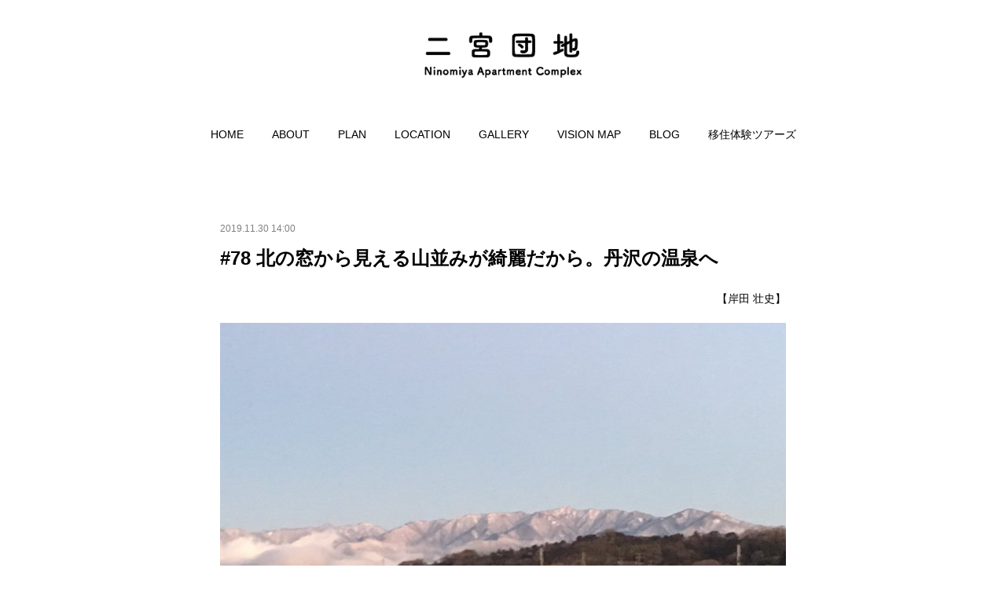

--- FILE ---
content_type: text/html; charset=utf-8
request_url: https://www.nino-satoyama.com/posts/7372192
body_size: 12222
content:
<!doctype html>

            <html lang="ja" data-reactroot=""><head><meta charSet="UTF-8"/><meta http-equiv="X-UA-Compatible" content="IE=edge"/><meta name="viewport" content="width=device-width,user-scalable=no,initial-scale=1.0,minimum-scale=1.0,maximum-scale=1.0"/><title data-react-helmet="true">#78 北の窓から見える山並みが綺麗だから。丹沢の温泉へ | 二宮団地</title><link data-react-helmet="true" rel="canonical" href="https://www.nino-satoyama.com/posts/7372192/"/><meta name="description" content="【岸田 壮史】"/><meta property="fb:app_id" content="522776621188656"/><meta property="og:url" content="https://www.nino-satoyama.com/posts/7372192"/><meta property="og:type" content="article"/><meta property="og:title" content="#78 北の窓から見える山並みが綺麗だから。丹沢の温泉へ"/><meta property="og:description" content="【岸田 壮史】"/><meta property="og:image" content="https://cdn.amebaowndme.com/madrid-prd/madrid-web/images/sites/541048/9c40e5a3812e97d7fd7b45a088dcef39_87f560c391bb8b3e85164c87038ae531.jpg"/><meta property="og:site_name" content="二宮団地"/><meta property="og:locale" content="ja_JP"/><meta name="twitter:card" content="summary_large_image"/><meta name="twitter:site" content="@amebaownd"/><meta name="twitter:title" content="#78 北の窓から見える山並みが綺麗だから。丹沢の温泉へ | 二宮団地"/><meta name="twitter:description" content="【岸田 壮史】"/><meta name="twitter:image" content="https://cdn.amebaowndme.com/madrid-prd/madrid-web/images/sites/541048/9c40e5a3812e97d7fd7b45a088dcef39_87f560c391bb8b3e85164c87038ae531.jpg"/><meta name="twitter:app:id:iphone" content="911640835"/><meta name="twitter:app:url:iphone" content="amebaownd://public/sites/541048/posts/7372192"/><meta name="twitter:app:id:googleplay" content="jp.co.cyberagent.madrid"/><meta name="twitter:app:url:googleplay" content="amebaownd://public/sites/541048/posts/7372192"/><meta name="twitter:app:country" content="US"/><link rel="amphtml" href="https://amp.amebaownd.com/posts/7372192"/><link rel="alternate" type="application/rss+xml" title="二宮団地" href="https://www.nino-satoyama.com/rss.xml"/><link rel="alternate" type="application/atom+xml" title="二宮団地" href="https://www.nino-satoyama.com/atom.xml"/><link rel="sitemap" type="application/xml" title="Sitemap" href="/sitemap.xml"/><link href="https://static.amebaowndme.com/madrid-frontend/css/user.min-a66be375c.css" rel="stylesheet" type="text/css"/><link href="https://static.amebaowndme.com/madrid-frontend/css/belle/index.min-a66be375c.css" rel="stylesheet" type="text/css"/><link rel="icon" href="https://cdn.amebaowndme.com/madrid-prd/madrid-web/images/sites/541048/61d086c01dc02914884310eedbfa23d9_a9e21f828ac079c13cb2e77340fade37.png?width=32&amp;height=32"/><link rel="apple-touch-icon" href="https://cdn.amebaowndme.com/madrid-prd/madrid-web/images/sites/541048/61d086c01dc02914884310eedbfa23d9_a9e21f828ac079c13cb2e77340fade37.png?width=180&amp;height=180"/><style id="site-colors" charSet="UTF-8">.u-nav-clr {
  color: #000000;
}
.u-nav-bdr-clr {
  border-color: #000000;
}
.u-nav-bg-clr {
  background-color: #dddddd;
}
.u-nav-bg-bdr-clr {
  border-color: #dddddd;
}
.u-site-clr {
  color: ;
}
.u-base-bg-clr {
  background-color: #ffffff;
}
.u-btn-clr {
  color: #4f4e4f;
}
.u-btn-clr:hover,
.u-btn-clr--active {
  color: rgba(79,78,79, 0.7);
}
.u-btn-clr--disabled,
.u-btn-clr:disabled {
  color: rgba(79,78,79, 0.5);
}
.u-btn-bdr-clr {
  border-color: #828282;
}
.u-btn-bdr-clr:hover,
.u-btn-bdr-clr--active {
  border-color: rgba(130,130,130, 0.7);
}
.u-btn-bdr-clr--disabled,
.u-btn-bdr-clr:disabled {
  border-color: rgba(130,130,130, 0.5);
}
.u-btn-bg-clr {
  background-color: #828282;
}
.u-btn-bg-clr:hover,
.u-btn-bg-clr--active {
  background-color: rgba(130,130,130, 0.7);
}
.u-btn-bg-clr--disabled,
.u-btn-bg-clr:disabled {
  background-color: rgba(130,130,130, 0.5);
}
.u-txt-clr {
  color: #000000;
}
.u-txt-clr--lv1 {
  color: rgba(0,0,0, 0.7);
}
.u-txt-clr--lv2 {
  color: rgba(0,0,0, 0.5);
}
.u-txt-clr--lv3 {
  color: rgba(0,0,0, 0.3);
}
.u-txt-bg-clr {
  background-color: #e5e5e5;
}
.u-lnk-clr,
.u-clr-area a {
  color: #1f7bd1;
}
.u-lnk-clr:visited,
.u-clr-area a:visited {
  color: rgba(31,123,209, 0.7);
}
.u-lnk-clr:hover,
.u-clr-area a:hover {
  color: rgba(31,123,209, 0.5);
}
.u-ttl-blk-clr {
  color: #000000;
}
.u-ttl-blk-bdr-clr {
  border-color: #000000;
}
.u-ttl-blk-bdr-clr--lv1 {
  border-color: #cccccc;
}
.u-bdr-clr {
  border-color: #dddddd;
}
.u-acnt-bdr-clr {
  border-color: #3f95e5;
}
.u-acnt-bg-clr {
  background-color: #3f95e5;
}
body {
  background-color: #ffffff;
}
blockquote {
  color: rgba(0,0,0, 0.7);
  border-left-color: #dddddd;
};</style><style id="user-css" charSet="UTF-8">/**
 * @media all
 * 全体に適用したいCSSを記述してください。
 */

.btn__item {
    display: inline-block;padding: 10px;
   text-decoration: none;
    background:      #EEEEEE;/*ボタン色*/
    color: #555555;/*ボタン色と同じに*/

  
  
    border-radius: 10px;/*角の丸み*/
    
  }
  
.btn__item:active{/*ボタンを押したとき*/
    -ms-transform: translateY(4px);
    -webkit-transform: translateY(4px);
    transform: translateY(4px);
    
}

 a time {

display: none;

}
;</style><style media="screen and (max-width: 800px)" id="user-sp-css" charSet="UTF-8">/**
 * @media (max-width: 800px)
 * 画面幅が800px以下のスマートフォン、タブレット用のCSSを記述してください。
 */
/*
.btn__item {
  border-radius: 24px;
}
*/;</style><script>
              (function(i,s,o,g,r,a,m){i['GoogleAnalyticsObject']=r;i[r]=i[r]||function(){
              (i[r].q=i[r].q||[]).push(arguments)},i[r].l=1*new Date();a=s.createElement(o),
              m=s.getElementsByTagName(o)[0];a.async=1;a.src=g;m.parentNode.insertBefore(a,m)
              })(window,document,'script','//www.google-analytics.com/analytics.js','ga');
            </script></head><body id="mdrd-a66be375c" class="u-txt-clr u-base-bg-clr theme-belle plan-premium hide-owndbar "><noscript><iframe src="//www.googletagmanager.com/ns.html?id=GTM-PXK9MM" height="0" width="0" style="display:none;visibility:hidden"></iframe></noscript><script>
            (function(w,d,s,l,i){w[l]=w[l]||[];w[l].push({'gtm.start':
            new Date().getTime(),event:'gtm.js'});var f=d.getElementsByTagName(s)[0],
            j=d.createElement(s),dl=l!='dataLayer'?'&l='+l:'';j.async=true;j.src=
            '//www.googletagmanager.com/gtm.js?id='+i+dl;f.parentNode.insertBefore(j,f);
            })(window,document, 'script', 'dataLayer', 'GTM-PXK9MM');
            </script><div id="content"><div class="page " data-reactroot=""><div class="page__outer"><div class="page__inner u-base-bg-clr"><header class="page__header header"><div class="header__inner u-nav-bg-bdr-clr"><div class="site-icon"><div><img alt=""/></div></div><nav role="navigation" class="header__nav global-nav js-nav-overflow-criterion "><ul class="global-nav__list u-base-bg-clr u-nav-bg-bdr-clr "><li role="button" class="global-nav__item u-nav-bg-bdr-clr js-nav-item "><a target="" class="u-nav-clr u-font u-nav-bdr-clr" href="/">HOME</a></li><li role="button" class="global-nav__item u-nav-bg-bdr-clr js-nav-item "><a target="" class="u-nav-clr u-font u-nav-bdr-clr" href="/pages/2326733/about">ABOUT</a></li><li role="button" class="global-nav__item u-nav-bg-bdr-clr js-nav-item "><a target="" class="u-nav-clr u-font u-nav-bdr-clr" href="/pages/2187702/plan">PLAN</a></li><li role="button" class="global-nav__item u-nav-bg-bdr-clr js-nav-item "><a target="" class="u-nav-clr u-font u-nav-bdr-clr" href="/pages/2187787/location">LOCATION</a></li><li role="button" class="global-nav__item u-nav-bg-bdr-clr js-nav-item "><a target="" class="u-nav-clr u-font u-nav-bdr-clr" href="/pages/2187701/gallery">GALLERY</a></li><li role="button" class="global-nav__item u-nav-bg-bdr-clr js-nav-item "><a target="" class="u-nav-clr u-font u-nav-bdr-clr" href="/pages/2316927/vision_map">VISION MAP</a></li><li role="button" class="global-nav__item u-nav-bg-bdr-clr js-nav-item "><a target="" class="u-nav-clr u-font u-nav-bdr-clr" href="/pages/2187700/blog">BLOG</a></li><li role="button" class="global-nav__item u-nav-bg-bdr-clr js-nav-item "><a target="" class="u-nav-clr u-font u-nav-bdr-clr" href="/pages/3230099/page_ijyuutaikentua-zu">移住体験ツアーズ</a></li></ul></nav><button class="header__icon icon icon--menu2 u-nav-clr"></button></div></header><div><div class="page__main--outer"><div role="main" class="page__main page__main--blog-detail"><div class="section"><div class="blog-article-outer"><article class="blog-article"><div class="blog-article__inner"><div class="blog-article__header"><time class="blog-article__date u-txt-clr u-txt-clr--lv2" dateTime="2019-11-30T14:00:40Z">2019.11.30 14:00</time></div><div class="blog-article__content"><div class="blog-article__title blog-title"><h1 class="blog-title__text u-txt-clr">#78 北の窓から見える山並みが綺麗だから。丹沢の温泉へ</h1></div><div class="blog-article__body blog-body"><div class="blog-body__item"><div class="blog-body__text u-txt-clr u-clr-area" data-block-type="text"><p style="text-align: right;" class="">【岸田 壮史】</p></div></div><div class="blog-body__item"><div class="img img__item-- img__item--fit"><div><img alt=""/></div></div></div><div class="blog-body__item"><div class="blog-body__text u-txt-clr u-clr-area" data-block-type="text"><p class="">こんにちは、かなり冷え込んだ朝に窓から北側の景色を見ると、丹沢山系の山には雪が降り積もり、いつもと違う表情に。ちょっと仕事が落ち着き疲れた体を癒してみようかと、団地から見える山の位置を地図で調べてみるとやっぱり「温泉」の文字が。神奈川に来て、歳をとるにつれ時間があれば温泉、疲れたら温泉、温泉に恵まれた場所にある二宮にきたのが最後、人生の終わりを温泉で迎えるまでこの温泉ライフは続きそうです。</p><p class="">というわけで、私が向かった温泉は丹沢山系の大山の麓付近にある七沢温泉。二宮団地から（何度も登場する）小田原厚木道路で北に向かい、走り始めてから15分厚木西インターを降りてさらに15分ほどで到着する場所（団地からは30分ほどで到着）。近くに来れば温泉街の雰囲気が漂っており、さっきまで団地にいたことを忘れるような街並みに。丹沢の峠道に差し掛かったところに私の行きたかった温泉「山水楼」が現れる。</p></div></div><div class="blog-body__item"><div class="img img__item-- img__item--fit"><div><img alt=""/></div></div></div><div class="blog-body__item"><div class="img img__item-- img__item--fit"><div><img alt=""/></div></div></div><div class="blog-body__item"><div class="img img__item-- img__item--fit"><div><img alt=""/></div></div></div><div class="blog-body__item"><div class="img img__item-- img__item--fit"><div><img alt=""/></div></div></div><div class="blog-body__item"><div class="img img__item-- img__item--fit"><div><img alt=""/></div></div></div><div class="blog-body__item"><div class="blog-body__text u-txt-clr u-clr-area" data-block-type="text"><p class="">この辺りの温泉を調べてみると、アルカリ性のお湯が特徴で、この山水楼は特にアルカリ成分が強いとのこと。温泉のアルカリ性はクレンジング効果が高く、お肌の油汚れを落としてくれる効果があるようです、オッサンになって油分は減ってきているけど体には良いだろうとお湯にしばらく浸かり、最近あった嫌なことを油とともにお湯に流したのでした。ヌルッとしたお湯がとても気持ち良い。</p><p class="">薪ストーブのあるラウンジ（雰囲気がめちゃめちゃ良い）でポカポカの体を休めながら近くに何かが</p><p class="">ないかと調べていると、どうやら近くにダムがある模様。普段は割とこじんまりした建築を作っているので、土木スケールの構造物がたまに見たくなるんです。</p></div></div><div class="blog-body__item"><div class="img img__item-- img__item--fit"><div><img alt=""/></div></div></div><div class="blog-body__item"><div class="img img__item-- img__item--fit"><div><img alt=""/></div></div></div><div class="blog-body__item"><div class="img img__item-- img__item--fit"><div><img alt=""/></div></div></div><div class="blog-body__item"><div class="blog-body__text u-txt-clr u-clr-area" data-block-type="text"><p class="">車で走ることさらに北に15分峠道をクネクネと通ると大きな湖が！、ここが宮ヶ瀬ダムだとすぐわかる。ダムの下まで行けるらしく、デカイ構造物見上げ願望が抑えられず、下までロープウェイのような乗り物で降りる。（150mとかなりの高さでした）下から見上げる宮ヶ瀬ダムはそれはそれは大きく迫力満点でした。今の時期１日に二回観光放流と言ってダム上から水を流すらしいですよ。次回は見てみたい！夕暮れの景色を楽しみながら帰路へ。</p></div></div><div class="blog-body__item"><div class="img img__item-- img__item--fit"><div><img alt=""/></div></div></div><div class="blog-body__item"><div class="blog-body__text u-txt-clr u-clr-area" data-block-type="text"><p>途中黄金井酒造という東丹沢の酒蔵で作られる相模ビールを手入れて、家で乾杯。半日と掛からなかったショートトリップ。最高でした。</p></div></div></div></div><div class="blog-article__footer"><div class="bloginfo"><div class="bloginfo__category bloginfo-category"><ul class="bloginfo-category__list bloginfo-category-list"><li class="bloginfo-category-list__item"><a class="u-txt-clr u-txt-clr--lv2" href="/posts/categories/1471193">岸田壮史<!-- -->(<!-- -->60<!-- -->)</a></li></ul></div></div><div class="reblog-btn-outer"><div class="reblog-btn-body"><button class="reblog-btn"><span class="reblog-btn__inner"><span class="icon icon--reblog2"></span></span></button></div></div></div></div><div class="complementary-outer complementary-outer--slot2"><div class="complementary complementary--postPrevNext "><div class="block-type--postPrevNext"><div class="pager pager--type1"><ul class="pager__list"><li class="pager__item pager__item--prev pager__item--bg"><a class="pager__item-inner " style="background-image:url(https://cdn.amebaowndme.com/madrid-prd/madrid-web/images/sites/541048/6dc01c072f102116ffa34b667677050b_490acd46c59b058a59e6de645305899c.jpg?width=400)" href="/posts/7391427"><time class="pager__date " dateTime="2019-12-04T09:24:59Z">2019.12.04 09:24</time><div><span class="pager__description ">#79 二宮団地・写真さんぽ（その3）</span></div><span aria-hidden="true" class="pager__icon icon icon--disclosure-l4 "></span></a></li><li class="pager__item pager__item--next pager__item--bg"><a class="pager__item-inner " style="background-image:url(https://cdn.amebaowndme.com/madrid-prd/madrid-web/images/sites/541048/aff0e945cf54ac54384ea257c01461e4_90f50258bb5baa75c5bd76bdcd22bd2e.jpg?width=400)" href="/posts/7370268"><time class="pager__date " dateTime="2019-11-30T10:42:15Z">2019.11.30 10:42</time><div><span class="pager__description ">#77 二宮町で美術観賞</span></div><span aria-hidden="true" class="pager__icon icon icon--disclosure-r4 "></span></a></li></ul></div></div></div><div class="complementary complementary--text "><div class="block-type--text"><div style="position:relative" class="block__outer block__outer--base u-clr-area"><div style="position:relative" class="block"><div style="position:relative" class="block__inner"><div class="block-txt txt txt--s u-txt-clr"><p style="text-align: right;"><a href="http://yadokari.net/category/ninomiyadanchi/" target="_blank" class="u-lnk-clr">2018年4月以前の記事はYADOKARIへ </a></p></div></div></div></div></div></div><div class="complementary complementary--shareButton "><div class="block-type--shareButton"><div class="share share--circle share--circle-7"><button class="share__btn--facebook share__btn share__btn--circle"><span aria-hidden="true" class="icon--facebook icon"></span></button><button class="share__btn--twitter share__btn share__btn--circle"><span aria-hidden="true" class="icon--twitter icon"></span></button><button class="share__btn--hatenabookmark share__btn share__btn--circle"><span aria-hidden="true" class="icon--hatenabookmark icon"></span></button><button class="share__btn--googleplus share__btn share__btn--circle"><span aria-hidden="true" class="icon--googleplus icon"></span></button><button class="share__btn--tumblr share__btn share__btn--circle"><span aria-hidden="true" class="icon--tumblr icon"></span></button><button class="share__btn--pocket share__btn share__btn--circle"><span aria-hidden="true" class="icon--pocket icon"></span></button></div></div></div></div><div class="blog-article__comment"><div class="comment-list js-comment-list"><div><p class="comment-count u-txt-clr u-txt-clr--lv2"><span>0</span>コメント</p><ul><li class="comment-list__item comment-item js-comment-form"><div class="comment-item__body"><form class="comment-item__form u-bdr-clr "><div class="comment-item__form-head"><textarea type="text" id="post-comment" maxLength="1100" placeholder="コメントする..." class="comment-item__input"></textarea></div><div class="comment-item__form-foot"><p class="comment-item__count-outer"><span class="comment-item__count ">1000</span> / 1000</p><button type="submit" disabled="" class="comment-item__submit">投稿</button></div></form></div></li></ul></div></div></div><div class="complementary-outer complementary-outer--slot3"><div class="complementary complementary--relatedPosts "><div class="block-type--relatedPosts"></div></div><div class="complementary complementary--siteFollow "><div class="block-type--siteFollow"><div class="site-follow u-bdr-clr"><div class="site-follow__img"><div><img alt=""/></div></div><div class="site-follow__body"><p class="site-follow__title u-txt-clr"><span class="site-follow__title-inner ">二宮団地</span></p><div class="site-follow__btn-outer"><button class="site-follow__btn site-follow__btn--yet"><div class="site-follow__btn-text"><span aria-hidden="true" class="site-follow__icon icon icon--plus"></span>フォロー</div></button></div></div></div></div></div></div><div class="pswp" tabindex="-1" role="dialog" aria-hidden="true"><div class="pswp__bg"></div><div class="pswp__scroll-wrap"><div class="pswp__container"><div class="pswp__item"></div><div class="pswp__item"></div><div class="pswp__item"></div></div><div class="pswp__ui pswp__ui--hidden"><div class="pswp__top-bar"><div class="pswp__counter"></div><button class="pswp__button pswp__button--close" title="Close (Esc)"></button><button class="pswp__button pswp__button--share" title="Share"></button><button class="pswp__button pswp__button--fs" title="Toggle fullscreen"></button><button class="pswp__button pswp__button--zoom" title="Zoom in/out"></button><div class="pswp__preloader"><div class="pswp__preloader__icn"><div class="pswp__preloader__cut"><div class="pswp__preloader__donut"></div></div></div></div></div><div class="pswp__share-modal pswp__share-modal--hidden pswp__single-tap"><div class="pswp__share-tooltip"></div></div><div class="pswp__button pswp__button--close pswp__close"><span class="pswp__close__item pswp__close"></span><span class="pswp__close__item pswp__close"></span></div><div class="pswp__bottom-bar"><button class="pswp__button pswp__button--arrow--left js-lightbox-arrow" title="Previous (arrow left)"></button><button class="pswp__button pswp__button--arrow--right js-lightbox-arrow" title="Next (arrow right)"></button></div><div class=""><div class="pswp__caption"><div class="pswp__caption"></div><div class="pswp__caption__link"><a class="js-link"></a></div></div></div></div></div></div></article></div></div></div></div></div><footer role="contentinfo" class="page__footer footer" style="opacity:1 !important;visibility:visible !important;text-indent:0 !important;overflow:visible !important;position:static !important"><div class="footer__inner u-bdr-clr " style="opacity:1 !important;visibility:visible !important;text-indent:0 !important;overflow:visible !important;display:block !important;transform:none !important"><div class="footer__item u-bdr-clr" style="opacity:1 !important;visibility:visible !important;text-indent:0 !important;overflow:visible !important;display:block !important;transform:none !important"><p class="footer__copyright u-font"><small class="u-txt-clr u-txt-clr--lv2 u-font" style="color:rgba(0,0,0, 0.5) !important">(c) Kanagawa Prefectural Housing Supply Corporation All Rights Reserved.</small></p></div></div></footer></div></div><div class="toast"></div></div></div><script charSet="UTF-8">window.mdrdEnv="prd";</script><script charSet="UTF-8">window.INITIAL_STATE={"authenticate":{"authCheckCompleted":false,"isAuthorized":false},"blogPostReblogs":{},"category":{},"currentSite":{"fetching":false,"status":null,"site":{}},"shopCategory":{},"categories":{},"notifications":{},"page":{},"paginationTitle":{},"postArchives":{},"postComments":{"7372192":{"data":[],"pagination":{"total":0,"offset":0,"limit":3,"cursors":{"after":"","before":""}},"fetching":false},"submitting":false,"postStatus":null},"postDetail":{"postDetail-blogPostId:7372192":{"fetching":false,"loaded":true,"meta":{"code":200},"data":{"id":"7372192","userId":"698354","siteId":"541048","status":"publish","title":"#78 北の窓から見える山並みが綺麗だから。丹沢の温泉へ","contents":[{"type":"text","format":"html","value":"\u003Cp class=\"\" style=\"text-align: right;\"\u003E【岸田 壮史】\u003C\u002Fp\u003E"},{"type":"image","fit":true,"scale":1,"align":"","url":"https:\u002F\u002Fcdn.amebaowndme.com\u002Fmadrid-prd\u002Fmadrid-web\u002Fimages\u002Fsites\u002F541048\u002F9c40e5a3812e97d7fd7b45a088dcef39_87f560c391bb8b3e85164c87038ae531.jpg","link":"","width":1024,"height":768,"target":"_self","lightboxIndex":0},{"type":"text","format":"html","value":"\u003Cp class=\"\"\u003Eこんにちは、かなり冷え込んだ朝に窓から北側の景色を見ると、丹沢山系の山には雪が降り積もり、いつもと違う表情に。ちょっと仕事が落ち着き疲れた体を癒してみようかと、団地から見える山の位置を地図で調べてみるとやっぱり「温泉」の文字が。神奈川に来て、歳をとるにつれ時間があれば温泉、疲れたら温泉、温泉に恵まれた場所にある二宮にきたのが最後、人生の終わりを温泉で迎えるまでこの温泉ライフは続きそうです。\u003C\u002Fp\u003E\u003Cp class=\"\"\u003Eというわけで、私が向かった温泉は丹沢山系の大山の麓付近にある七沢温泉。二宮団地から（何度も登場する）小田原厚木道路で北に向かい、走り始めてから15分厚木西インターを降りてさらに15分ほどで到着する場所（団地からは30分ほどで到着）。近くに来れば温泉街の雰囲気が漂っており、さっきまで団地にいたことを忘れるような街並みに。丹沢の峠道に差し掛かったところに私の行きたかった温泉「山水楼」が現れる。\u003C\u002Fp\u003E"},{"type":"image","fit":true,"scale":1,"align":"","url":"https:\u002F\u002Fcdn.amebaowndme.com\u002Fmadrid-prd\u002Fmadrid-web\u002Fimages\u002Fsites\u002F541048\u002F986304482d5236d613f3a3e67d0e37b6_dfeff5a67da58d6f02c48c4bca9f50df.jpg","link":"","width":2736,"height":1824,"target":"_self","lightboxIndex":1},{"type":"image","fit":true,"scale":1,"align":"","url":"https:\u002F\u002Fcdn.amebaowndme.com\u002Fmadrid-prd\u002Fmadrid-web\u002Fimages\u002Fsites\u002F541048\u002F78094f3165ff24a218d5cf2e81b0594d_44a3eeb7c613e96691cd5183973533f7.jpg","link":"","width":2736,"height":1824,"target":"_self","lightboxIndex":2},{"type":"image","fit":true,"scale":1,"align":"","url":"https:\u002F\u002Fcdn.amebaowndme.com\u002Fmadrid-prd\u002Fmadrid-web\u002Fimages\u002Fsites\u002F541048\u002Fa3d9442df322e8626e356eea9e73a994_16fafaf6eef71c7469c571afc2ba37da.jpg","link":"","width":2736,"height":1824,"target":"_self","lightboxIndex":3},{"type":"image","fit":true,"scale":1,"align":"","url":"https:\u002F\u002Fcdn.amebaowndme.com\u002Fmadrid-prd\u002Fmadrid-web\u002Fimages\u002Fsites\u002F541048\u002F7d50715af2d17443be6ed62fdf69c92c_a8480c334b6a0b3b49e338262d188f18.jpg","link":"","width":2736,"height":1824,"target":"_self","lightboxIndex":4},{"type":"image","fit":true,"scale":1,"align":"","url":"https:\u002F\u002Fcdn.amebaowndme.com\u002Fmadrid-prd\u002Fmadrid-web\u002Fimages\u002Fsites\u002F541048\u002F60f69bb090b1eb68433514e171274c47_5b274d434b26fd3db0deae416543ea9e.jpg","link":"","width":2736,"height":1824,"target":"_self","lightboxIndex":5},{"type":"text","format":"html","value":"\u003Cp class=\"\"\u003Eこの辺りの温泉を調べてみると、アルカリ性のお湯が特徴で、この山水楼は特にアルカリ成分が強いとのこと。温泉のアルカリ性はクレンジング効果が高く、お肌の油汚れを落としてくれる効果があるようです、オッサンになって油分は減ってきているけど体には良いだろうとお湯にしばらく浸かり、最近あった嫌なことを油とともにお湯に流したのでした。ヌルッとしたお湯がとても気持ち良い。\u003C\u002Fp\u003E\u003Cp class=\"\"\u003E薪ストーブのあるラウンジ（雰囲気がめちゃめちゃ良い）でポカポカの体を休めながら近くに何かが\u003C\u002Fp\u003E\u003Cp class=\"\"\u003Eないかと調べていると、どうやら近くにダムがある模様。普段は割とこじんまりした建築を作っているので、土木スケールの構造物がたまに見たくなるんです。\u003C\u002Fp\u003E"},{"type":"image","fit":true,"scale":1,"align":"","url":"https:\u002F\u002Fcdn.amebaowndme.com\u002Fmadrid-prd\u002Fmadrid-web\u002Fimages\u002Fsites\u002F541048\u002F87b725471e0eb8b1db744165110e68f0_03324542261db20f0cb484f7010bdb15.jpg","link":"","width":2736,"height":1824,"target":"_self","lightboxIndex":6},{"type":"image","fit":true,"scale":1,"align":"","url":"https:\u002F\u002Fcdn.amebaowndme.com\u002Fmadrid-prd\u002Fmadrid-web\u002Fimages\u002Fsites\u002F541048\u002F229b604e7c7b60efbc00b8a74774a3dc_712e2096a9e35d47c8b99ee45fe8cf7b.jpg","link":"","width":2736,"height":1824,"target":"_self","lightboxIndex":7},{"type":"image","fit":true,"scale":1,"align":"","url":"https:\u002F\u002Fcdn.amebaowndme.com\u002Fmadrid-prd\u002Fmadrid-web\u002Fimages\u002Fsites\u002F541048\u002Ff03851ca229c6bb8bcb263f55c24367b_16e82f65697cce7bd79edf0e02e24da7.jpg","link":"","width":2736,"height":1824,"target":"_self","lightboxIndex":8},{"type":"text","format":"html","value":"\u003Cp class=\"\"\u003E車で走ることさらに北に15分峠道をクネクネと通ると大きな湖が！、ここが宮ヶ瀬ダムだとすぐわかる。ダムの下まで行けるらしく、デカイ構造物見上げ願望が抑えられず、下までロープウェイのような乗り物で降りる。（150mとかなりの高さでした）下から見上げる宮ヶ瀬ダムはそれはそれは大きく迫力満点でした。今の時期１日に二回観光放流と言ってダム上から水を流すらしいですよ。次回は見てみたい！夕暮れの景色を楽しみながら帰路へ。\u003C\u002Fp\u003E"},{"type":"image","fit":true,"scale":1,"align":"","url":"https:\u002F\u002Fcdn.amebaowndme.com\u002Fmadrid-prd\u002Fmadrid-web\u002Fimages\u002Fsites\u002F541048\u002Fbc7ffb7e47a94cbea2e67d15744d5c46_18838e698d6dc9e011ae5284555d1ade.jpg","link":"","width":3696,"height":2448,"target":"_self","lightboxIndex":9},{"type":"text","format":"html","value":"\u003Cp\u003E途中黄金井酒造という東丹沢の酒蔵で作られる相模ビールを手入れて、家で乾杯。半日と掛からなかったショートトリップ。最高でした。\u003C\u002Fp\u003E"}],"urlPath":"","publishedUrl":"https:\u002F\u002Fwww.nino-satoyama.com\u002Fposts\u002F7372192","ogpDescription":"","ogpImageUrl":"","contentFiltered":"","viewCount":0,"commentCount":0,"reblogCount":0,"prevBlogPost":{"id":"7391427","title":"#79 二宮団地・写真さんぽ（その3）","summary":"【鈴木純・愛】こんにちは。ベランダ通勤の鈴木です。写真さんぽ、ひさびさの更新です。前回の更新は7月だったので5ヶ月ぶりということになります。夏は黒々としていた富士山もすっかり白くなり、季節も冬。時が経つのは本当に早いですねぇ。","imageUrl":"https:\u002F\u002Fcdn.amebaowndme.com\u002Fmadrid-prd\u002Fmadrid-web\u002Fimages\u002Fsites\u002F541048\u002F6dc01c072f102116ffa34b667677050b_490acd46c59b058a59e6de645305899c.jpg","publishedAt":"2019-12-04T09:24:59Z"},"nextBlogPost":{"id":"7370268","title":"#77 二宮町で美術観賞","summary":"【福井尚子・高志】晴れた秋の日は、空が高く、空気も澄んでいてお散歩が気持ちいいですね。そんなある日、今日はどこまで足を延ばそうかと考えていると気になる絵を見つけました。","imageUrl":"https:\u002F\u002Fcdn.amebaowndme.com\u002Fmadrid-prd\u002Fmadrid-web\u002Fimages\u002Fsites\u002F541048\u002Faff0e945cf54ac54384ea257c01461e4_90f50258bb5baa75c5bd76bdcd22bd2e.jpg","publishedAt":"2019-11-30T10:42:15Z"},"rebloggedPost":false,"blogCategories":[{"id":"1471193","siteId":"541048","label":"岸田壮史","publishedCount":60,"createdAt":"2018-08-29T06:57:21Z","updatedAt":"2024-03-29T04:58:26Z"}],"user":{"id":"698354","nickname":"暮らし二宮","description":"","official":false,"photoUrl":"https:\u002F\u002Fprofile-api.ameba.jp\u002Fv2\u002Fas\u002Fg45d9a41d4930efb650761fbd04c441804825299\u002FprofileImage?cat=300","followingCount":1,"createdAt":"2018-08-15T08:44:13Z","updatedAt":"2026-01-08T07:17:56Z"},"updateUser":{"id":"698354","nickname":"暮らし二宮","description":"","official":false,"photoUrl":"https:\u002F\u002Fprofile-api.ameba.jp\u002Fv2\u002Fas\u002Fg45d9a41d4930efb650761fbd04c441804825299\u002FprofileImage?cat=300","followingCount":1,"createdAt":"2018-08-15T08:44:13Z","updatedAt":"2026-01-08T07:17:56Z"},"comments":{"pagination":{"total":0,"offset":0,"limit":3,"cursors":{"after":"","before":""}},"data":[]},"publishedAt":"2019-11-30T14:00:40Z","createdAt":"2019-11-30T21:27:40Z","updatedAt":"2019-12-02T08:01:19Z","version":6}}},"postList":{},"shopList":{},"shopItemDetail":{},"pureAd":{},"keywordSearch":{},"proxyFrame":{"loaded":false},"relatedPostList":{},"route":{"route":{"path":"\u002Fposts\u002F:blog_post_id","component":function Connect(props, context) {
        _classCallCheck(this, Connect);

        var _this = _possibleConstructorReturn(this, _Component.call(this, props, context));

        _this.version = version;
        _this.store = props.store || context.store;

        (0, _invariant2["default"])(_this.store, 'Could not find "store" in either the context or ' + ('props of "' + connectDisplayName + '". ') + 'Either wrap the root component in a <Provider>, ' + ('or explicitly pass "store" as a prop to "' + connectDisplayName + '".'));

        var storeState = _this.store.getState();
        _this.state = { storeState: storeState };
        _this.clearCache();
        return _this;
      },"route":{"id":"0","type":"blog_post_detail","idForType":"0","title":"","urlPath":"\u002Fposts\u002F:blog_post_id","isHomePage":false}},"params":{"blog_post_id":"7372192"},"location":{"pathname":"\u002Fposts\u002F7372192","search":"","hash":"","action":"POP","key":"4b4vw0","query":{}}},"siteConfig":{"tagline":"","title":"二宮団地","copyright":"(c) Kanagawa Prefectural Housing Supply Corporation All Rights Reserved.","iconUrl":"https:\u002F\u002Fcdn.amebaowndme.com\u002Fmadrid-prd\u002Fmadrid-web\u002Fimages\u002Fsites\u002F541048\u002Fc56acaf3c57fc0833863de232c412f7d_e59862b150a25e97b6bdefa1b35852b5.jpg","logoUrl":"https:\u002F\u002Fcdn.amebaowndme.com\u002Fmadrid-prd\u002Fmadrid-web\u002Fimages\u002Fsites\u002F541048\u002F3f3537a42b192c5593fe1e6a71139482_41b32b597dd75a8059385c9ed88b6b05.png","coverImageUrl":"https:\u002F\u002Fcdn.amebaowndme.com\u002Fmadrid-prd\u002Fmadrid-web\u002Fimages\u002Fsites\u002F541048\u002F18e69f92e81f5c49dd270e445ea79f07_54b9c9f5eda5744eee0a0207524cbc36.jpg","homePageId":"2187698","siteId":"541048","siteCategoryIds":[371,374],"themeId":"8","theme":"belle","shopId":"kur541048-owndshop-com","openedShop":false,"shop":{"law":{"userType":"","corporateName":"","firstName":"","lastName":"","zipCode":"","prefecture":"","address":"","telNo":"","aboutContact":"","aboutPrice":"","aboutPay":"","aboutService":"","aboutReturn":""},"privacyPolicy":{"operator":"","contact":"","collectAndUse":"","restrictionToThirdParties":"","supervision":"","disclosure":"","cookie":""}},"user":{"id":"698354","nickname":"暮らし二宮","photoUrl":"","createdAt":"2018-08-15T08:44:13Z","updatedAt":"2026-01-08T07:17:56Z"},"commentApproval":"accept","plan":{"id":"6","name":"premium-annual","ownd_header":true,"powered_by":true,"pure_ads":true},"verifiedType":"general","navigations":[{"title":"HOME","urlPath":".\u002F","target":"_self","pageId":"2187698"},{"title":"ABOUT","urlPath":".\u002Fpages\u002F2326733\u002Fabout","target":"_self","pageId":"2326733"},{"title":"PLAN","urlPath":".\u002Fpages\u002F2187702\u002Fplan","target":"_self","pageId":"2187702"},{"title":"LOCATION","urlPath":".\u002Fpages\u002F2187787\u002Flocation","target":"_self","pageId":"2187787"},{"title":"GALLERY","urlPath":".\u002Fpages\u002F2187701\u002Fgallery","target":"_self","pageId":"2187701"},{"title":"VISION MAP","urlPath":".\u002Fpages\u002F2316927\u002Fvision_map","target":"_self","pageId":"2316927"},{"title":"BLOG","urlPath":".\u002Fpages\u002F2187700\u002Fblog","target":"_self","pageId":"2187700"},{"title":"移住体験ツアーズ","urlPath":".\u002Fpages\u002F3230099\u002Fpage_ijyuutaikentua-zu","target":"_self","pageId":"3230099"}],"routings":[{"id":"0","type":"blog","idForType":"0","title":"","urlPath":"\u002Fposts\u002Fpage\u002F:page_num","isHomePage":false},{"id":"0","type":"blog_post_archive","idForType":"0","title":"","urlPath":"\u002Fposts\u002Farchives\u002F:yyyy\u002F:mm","isHomePage":false},{"id":"0","type":"blog_post_archive","idForType":"0","title":"","urlPath":"\u002Fposts\u002Farchives\u002F:yyyy\u002F:mm\u002Fpage\u002F:page_num","isHomePage":false},{"id":"0","type":"blog_post_category","idForType":"0","title":"","urlPath":"\u002Fposts\u002Fcategories\u002F:category_id","isHomePage":false},{"id":"0","type":"blog_post_category","idForType":"0","title":"","urlPath":"\u002Fposts\u002Fcategories\u002F:category_id\u002Fpage\u002F:page_num","isHomePage":false},{"id":"0","type":"author","idForType":"0","title":"","urlPath":"\u002Fauthors\u002F:user_id","isHomePage":false},{"id":"0","type":"author","idForType":"0","title":"","urlPath":"\u002Fauthors\u002F:user_id\u002Fpage\u002F:page_num","isHomePage":false},{"id":"0","type":"blog_post_category","idForType":"0","title":"","urlPath":"\u002Fposts\u002Fcategory\u002F:category_id","isHomePage":false},{"id":"0","type":"blog_post_category","idForType":"0","title":"","urlPath":"\u002Fposts\u002Fcategory\u002F:category_id\u002Fpage\u002F:page_num","isHomePage":false},{"id":"0","type":"blog_post_detail","idForType":"0","title":"","urlPath":"\u002Fposts\u002F:blog_post_id","isHomePage":false},{"id":"0","type":"shopItem","idForType":"0","title":"","urlPath":"\u002FshopItems\u002F:shopItemId","isHomePage":false},{"id":"0","type":"shopItemList","idForType":"0","title":"","urlPath":"\u002FshopItems\u002Fpage\u002F:pageNum","isHomePage":false},{"id":"0","type":"shopItemCategory","idForType":"0","title":"","urlPath":"\u002FshopItems\u002Fcategories\u002F:shopItemCategoryId","isHomePage":false},{"id":"0","type":"shopItemCategory","idForType":"0","title":"","urlPath":"\u002FshopItems\u002Fcategories\u002F:shopItemCategoryId\u002Fpage\u002F:pageNum","isHomePage":false},{"id":"0","type":"keywordSearch","idForType":"0","title":"","urlPath":"\u002Fsearch\u002Fq\u002F:query","isHomePage":false},{"id":"0","type":"keywordSearch","idForType":"0","title":"","urlPath":"\u002Fsearch\u002Fq\u002F:query\u002Fpage\u002F:page_num","isHomePage":false},{"id":"3230099","type":"static","idForType":"0","title":"移住体験ツアーズ","urlPath":"\u002Fpages\u002F3230099\u002F","isHomePage":false},{"id":"3230099","type":"static","idForType":"0","title":"移住体験ツアーズ","urlPath":"\u002Fpages\u002F3230099\u002F:url_path","isHomePage":false},{"id":"3116558","type":"static","idForType":"0","title":"MUSIC","urlPath":"\u002Fpages\u002F3116558\u002F","isHomePage":false},{"id":"3116558","type":"static","idForType":"0","title":"MUSIC","urlPath":"\u002Fpages\u002F3116558\u002F:url_path","isHomePage":false},{"id":"3090271","type":"static","idForType":"0","title":"SHOP","urlPath":"\u002Fpages\u002F3090271\u002F","isHomePage":false},{"id":"3090271","type":"static","idForType":"0","title":"SHOP","urlPath":"\u002Fpages\u002F3090271\u002F:url_path","isHomePage":false},{"id":"2326733","type":"static","idForType":"0","title":"ABOUT","urlPath":"\u002Fpages\u002F2326733\u002F","isHomePage":false},{"id":"2326733","type":"static","idForType":"0","title":"ABOUT","urlPath":"\u002Fpages\u002F2326733\u002F:url_path","isHomePage":false},{"id":"2316927","type":"static","idForType":"0","title":"VISION MAP","urlPath":"\u002Fpages\u002F2316927\u002F","isHomePage":false},{"id":"2316927","type":"static","idForType":"0","title":"VISION MAP","urlPath":"\u002Fpages\u002F2316927\u002F:url_path","isHomePage":false},{"id":"2220635","type":"static","idForType":"0","title":"１階　 テーブルスペース","urlPath":"\u002Fpages\u002F2220635\u002F","isHomePage":false},{"id":"2220635","type":"static","idForType":"0","title":"１階　 テーブルスペース","urlPath":"\u002Fpages\u002F2220635\u002F:url_path","isHomePage":false},{"id":"2220470","type":"static","idForType":"0","title":"ページ","urlPath":"\u002Fpages\u002F2220470\u002F","isHomePage":false},{"id":"2220470","type":"static","idForType":"0","title":"ページ","urlPath":"\u002Fpages\u002F2220470\u002F:url_path","isHomePage":false},{"id":"2187789","type":"static","idForType":"0","title":"ABOUT【基】","urlPath":"\u002Fpages\u002F2187789\u002F","isHomePage":false},{"id":"2187789","type":"static","idForType":"0","title":"ABOUT【基】","urlPath":"\u002Fpages\u002F2187789\u002F:url_path","isHomePage":false},{"id":"2187788","type":"static","idForType":"0","title":"ページ","urlPath":"\u002Fpages\u002F2187788\u002F","isHomePage":false},{"id":"2187788","type":"static","idForType":"0","title":"ページ","urlPath":"\u002Fpages\u002F2187788\u002F:url_path","isHomePage":false},{"id":"2187787","type":"static","idForType":"0","title":"LOCATION","urlPath":"\u002Fpages\u002F2187787\u002F","isHomePage":false},{"id":"2187787","type":"static","idForType":"0","title":"LOCATION","urlPath":"\u002Fpages\u002F2187787\u002F:url_path","isHomePage":false},{"id":"2187785","type":"static","idForType":"0","title":"セレクトリノベ","urlPath":"\u002Fpages\u002F2187785\u002F","isHomePage":false},{"id":"2187785","type":"static","idForType":"0","title":"セレクトリノベ","urlPath":"\u002Fpages\u002F2187785\u002F:url_path","isHomePage":false},{"id":"2187764","type":"static","idForType":"0","title":"NEWS","urlPath":"\u002Fpages\u002F2187764\u002F","isHomePage":false},{"id":"2187764","type":"static","idForType":"0","title":"NEWS","urlPath":"\u002Fpages\u002F2187764\u002F:url_path","isHomePage":false},{"id":"2187702","type":"static","idForType":"0","title":"PLAN","urlPath":"\u002Fpages\u002F2187702\u002F","isHomePage":false},{"id":"2187702","type":"static","idForType":"0","title":"PLAN","urlPath":"\u002Fpages\u002F2187702\u002F:url_path","isHomePage":false},{"id":"2187701","type":"static","idForType":"0","title":"GALLERY","urlPath":"\u002Fpages\u002F2187701\u002F","isHomePage":false},{"id":"2187701","type":"static","idForType":"0","title":"GALLERY","urlPath":"\u002Fpages\u002F2187701\u002F:url_path","isHomePage":false},{"id":"2187700","type":"blog","idForType":"0","title":"BLOG","urlPath":"\u002Fpages\u002F2187700\u002F","isHomePage":false},{"id":"2187700","type":"blog","idForType":"0","title":"BLOG","urlPath":"\u002Fpages\u002F2187700\u002F:url_path","isHomePage":false},{"id":"2187699","type":"blog","idForType":"0","title":"NEWS","urlPath":"\u002Fpages\u002F2187699\u002F","isHomePage":false},{"id":"2187699","type":"blog","idForType":"0","title":"NEWS","urlPath":"\u002Fpages\u002F2187699\u002F:url_path","isHomePage":false},{"id":"2187698","type":"static","idForType":"0","title":"HOME","urlPath":"\u002Fpages\u002F2187698\u002F","isHomePage":true},{"id":"2187698","type":"static","idForType":"0","title":"HOME","urlPath":"\u002Fpages\u002F2187698\u002F:url_path","isHomePage":true},{"id":"2187698","type":"static","idForType":"0","title":"HOME","urlPath":"\u002F","isHomePage":true}],"siteColors":{"navigationBackground":"#dddddd","navigationText":"#000000","siteTitleText":"","background":"#ffffff","buttonBackground":"#828282","buttonText":"#4f4e4f","text":"#000000","link":"#1f7bd1","titleBlock":"#000000","border":"#dddddd","accent":"#3f95e5"},"wovnioAttribute":"","useAuthorBlock":false,"twitterHashtags":"二宮団地","createdAt":"2018-08-15T08:46:26Z","seoTitle":"二宮団地 ｜ 神奈川県住宅供給公社","isPreview":false,"siteCategory":[{"id":"371","label":"会社や団体"},{"id":"374","label":"団体"}],"previewPost":null,"previewShopItem":null,"hasAmebaIdConnection":false,"serverTime":"2026-01-16T23:55:36Z","complementaries":{"1":{"contents":{"layout":{"rows":[{"columns":[{"blocks":[]}]}]}},"created_at":"2018-10-11T06:26:19Z","updated_at":"2018-10-11T06:45:24Z"},"2":{"contents":{"layout":{"rows":[{"columns":[{"blocks":[{"type":"postPrevNext","showImage":true},{"type":"text","format":"html","value":"\u003Cp style=\"text-align: right;\"\u003E\u003Ca href=\"http:\u002F\u002Fyadokari.net\u002Fcategory\u002Fninomiyadanchi\u002F\" target=\"_blank\" class=\"u-lnk-clr\"\u003E2018年4月以前の記事はYADOKARIへ \u003C\u002Fa\u003E\u003C\u002Fp\u003E"},{"type":"shareButton","design":"circle","providers":["facebook","twitter","hatenabookmark","googleplus","tumblr","pocket","line"]}]}]}]}},"created_at":"2018-08-15T08:46:26Z","updated_at":"2018-10-11T06:45:24Z"},"3":{"contents":{"layout":{"rows":[{"columns":[{"blocks":[{"type":"relatedPosts","layoutType":"listm","showHeading":true,"heading":"同じ著者の記事","limit":12},{"type":"siteFollow","description":""}]}]}]}},"created_at":"2018-10-11T06:26:19Z","updated_at":"2018-10-11T06:45:24Z"},"4":{"contents":{"layout":{"rows":[{"columns":[{"blocks":[]}]}]}},"created_at":"2018-10-11T06:26:19Z","updated_at":"2018-10-11T06:45:24Z"},"11":{"contents":{"layout":{"rows":[{"columns":[{"blocks":[{"type":"siteFollow","description":""},{"type":"post","mode":"summary","title":"記事一覧","buttonTitle":"","limit":5,"layoutType":"sidebarm","categoryIds":"","showTitle":true,"showButton":true,"sortType":"recent"},{"type":"postsCategory","heading":"カテゴリ","showHeading":true,"showCount":true,"design":"tagcloud"},{"type":"postsArchive","heading":"アーカイブ","showHeading":true,"design":"accordion"},{"type":"keywordSearch","heading":"","showHeading":false}]}]}]}},"created_at":"2018-08-15T08:46:26Z","updated_at":"2018-08-15T08:48:11Z"}},"siteColorsCss":".u-nav-clr {\n  color: #000000;\n}\n.u-nav-bdr-clr {\n  border-color: #000000;\n}\n.u-nav-bg-clr {\n  background-color: #dddddd;\n}\n.u-nav-bg-bdr-clr {\n  border-color: #dddddd;\n}\n.u-site-clr {\n  color: ;\n}\n.u-base-bg-clr {\n  background-color: #ffffff;\n}\n.u-btn-clr {\n  color: #4f4e4f;\n}\n.u-btn-clr:hover,\n.u-btn-clr--active {\n  color: rgba(79,78,79, 0.7);\n}\n.u-btn-clr--disabled,\n.u-btn-clr:disabled {\n  color: rgba(79,78,79, 0.5);\n}\n.u-btn-bdr-clr {\n  border-color: #828282;\n}\n.u-btn-bdr-clr:hover,\n.u-btn-bdr-clr--active {\n  border-color: rgba(130,130,130, 0.7);\n}\n.u-btn-bdr-clr--disabled,\n.u-btn-bdr-clr:disabled {\n  border-color: rgba(130,130,130, 0.5);\n}\n.u-btn-bg-clr {\n  background-color: #828282;\n}\n.u-btn-bg-clr:hover,\n.u-btn-bg-clr--active {\n  background-color: rgba(130,130,130, 0.7);\n}\n.u-btn-bg-clr--disabled,\n.u-btn-bg-clr:disabled {\n  background-color: rgba(130,130,130, 0.5);\n}\n.u-txt-clr {\n  color: #000000;\n}\n.u-txt-clr--lv1 {\n  color: rgba(0,0,0, 0.7);\n}\n.u-txt-clr--lv2 {\n  color: rgba(0,0,0, 0.5);\n}\n.u-txt-clr--lv3 {\n  color: rgba(0,0,0, 0.3);\n}\n.u-txt-bg-clr {\n  background-color: #e5e5e5;\n}\n.u-lnk-clr,\n.u-clr-area a {\n  color: #1f7bd1;\n}\n.u-lnk-clr:visited,\n.u-clr-area a:visited {\n  color: rgba(31,123,209, 0.7);\n}\n.u-lnk-clr:hover,\n.u-clr-area a:hover {\n  color: rgba(31,123,209, 0.5);\n}\n.u-ttl-blk-clr {\n  color: #000000;\n}\n.u-ttl-blk-bdr-clr {\n  border-color: #000000;\n}\n.u-ttl-blk-bdr-clr--lv1 {\n  border-color: #cccccc;\n}\n.u-bdr-clr {\n  border-color: #dddddd;\n}\n.u-acnt-bdr-clr {\n  border-color: #3f95e5;\n}\n.u-acnt-bg-clr {\n  background-color: #3f95e5;\n}\nbody {\n  background-color: #ffffff;\n}\nblockquote {\n  color: rgba(0,0,0, 0.7);\n  border-left-color: #dddddd;\n}","siteFont":{"id":"25","name":"ゴシック"},"siteCss":"\u002F**\n * @media all\n * 全体に適用したいCSSを記述してください。\n *\u002F\n\n.btn__item {\n    display: inline-block;padding: 10px;\n   text-decoration: none;\n    background:      #EEEEEE;\u002F*ボタン色*\u002F\n    color: #555555;\u002F*ボタン色と同じに*\u002F\n\n  \n  \n    border-radius: 10px;\u002F*角の丸み*\u002F\n    \n  }\n  \n.btn__item:active{\u002F*ボタンを押したとき*\u002F\n    -ms-transform: translateY(4px);\n    -webkit-transform: translateY(4px);\n    transform: translateY(4px);\n    \n}\n\n a time {\n\ndisplay: none;\n\n}\n","siteSpCss":"\u002F**\n * @media (max-width: 800px)\n * 画面幅が800px以下のスマートフォン、タブレット用のCSSを記述してください。\n *\u002F\n\u002F*\n.btn__item {\n  border-radius: 24px;\n}\n*\u002F","meta":{"Title":"#78 北の窓から見える山並みが綺麗だから。丹沢の温泉へ | 二宮団地 ｜ 神奈川県住宅供給公社","Description":"【岸田 壮史】","Keywords":"","Noindex":false,"Nofollow":false,"CanonicalUrl":"https:\u002F\u002Fwww.nino-satoyama.com\u002Fposts\u002F7372192","AmpHtml":"https:\u002F\u002Famp.amebaownd.com\u002Fposts\u002F7372192","DisabledFragment":false,"OgMeta":{"Type":"article","Title":"#78 北の窓から見える山並みが綺麗だから。丹沢の温泉へ","Description":"【岸田 壮史】","Image":"https:\u002F\u002Fcdn.amebaowndme.com\u002Fmadrid-prd\u002Fmadrid-web\u002Fimages\u002Fsites\u002F541048\u002F9c40e5a3812e97d7fd7b45a088dcef39_87f560c391bb8b3e85164c87038ae531.jpg","SiteName":"二宮団地","Locale":"ja_JP"},"DeepLinkMeta":{"Ios":{"Url":"amebaownd:\u002F\u002Fpublic\u002Fsites\u002F541048\u002Fposts\u002F7372192","AppStoreId":"911640835","AppName":"Ameba Ownd"},"Android":{"Url":"amebaownd:\u002F\u002Fpublic\u002Fsites\u002F541048\u002Fposts\u002F7372192","AppName":"Ameba Ownd","Package":"jp.co.cyberagent.madrid"},"WebUrl":"https:\u002F\u002Fwww.nino-satoyama.com\u002Fposts\u002F7372192"},"TwitterCard":{"Type":"summary_large_image","Site":"@amebaownd","Creator":"","Title":"#78 北の窓から見える山並みが綺麗だから。丹沢の温泉へ | 二宮団地","Description":"【岸田 壮史】","Image":"https:\u002F\u002Fcdn.amebaowndme.com\u002Fmadrid-prd\u002Fmadrid-web\u002Fimages\u002Fsites\u002F541048\u002F9c40e5a3812e97d7fd7b45a088dcef39_87f560c391bb8b3e85164c87038ae531.jpg"},"TwitterAppCard":{"CountryCode":"US","IPhoneAppId":"911640835","AndroidAppPackageName":"jp.co.cyberagent.madrid","CustomUrl":"amebaownd:\u002F\u002Fpublic\u002Fsites\u002F541048\u002Fposts\u002F7372192"},"SiteName":"二宮団地","ImageUrl":"https:\u002F\u002Fcdn.amebaowndme.com\u002Fmadrid-prd\u002Fmadrid-web\u002Fimages\u002Fsites\u002F541048\u002F9c40e5a3812e97d7fd7b45a088dcef39_87f560c391bb8b3e85164c87038ae531.jpg","FacebookAppId":"522776621188656","InstantArticleId":"","FaviconUrl":"https:\u002F\u002Fcdn.amebaowndme.com\u002Fmadrid-prd\u002Fmadrid-web\u002Fimages\u002Fsites\u002F541048\u002F61d086c01dc02914884310eedbfa23d9_a9e21f828ac079c13cb2e77340fade37.png?width=32&height=32","AppleTouchIconUrl":"https:\u002F\u002Fcdn.amebaowndme.com\u002Fmadrid-prd\u002Fmadrid-web\u002Fimages\u002Fsites\u002F541048\u002F61d086c01dc02914884310eedbfa23d9_a9e21f828ac079c13cb2e77340fade37.png?width=180&height=180","RssItems":[{"title":"二宮団地","url":"https:\u002F\u002Fwww.nino-satoyama.com\u002Frss.xml"}],"AtomItems":[{"title":"二宮団地","url":"https:\u002F\u002Fwww.nino-satoyama.com\u002Fatom.xml"}]},"googleConfig":{"TrackingCode":"UA-78355727-1","SiteVerificationCode":""},"lanceTrackingUrl":"","FRM_ID_SIGNUP":"c.ownd-sites_r.ownd-sites_541048","landingPageParams":{"domain":"www.nino-satoyama.com","protocol":"https","urlPath":"\u002Fposts\u002F7372192"}},"siteFollow":{},"siteServiceTokens":{},"snsFeed":{},"toastMessages":{"messages":[]},"user":{"loaded":false,"me":{}},"userSites":{"fetching":null,"sites":[]},"userSiteCategories":{}};</script><script src="https://static.amebaowndme.com/madrid-metro/js/belle-c961039a0e890b88fbda.js" charSet="UTF-8"></script><style charSet="UTF-8">      .u-font {
        font-family: "Helvetica neue", Arial, Roboto, "Droid Sans", "ヒラギノ角ゴ ProN W3", "Hiragino Kaku Gothic ProN", "メイリオ", Meiryo, sans-serif;
      }    </style></body></html>